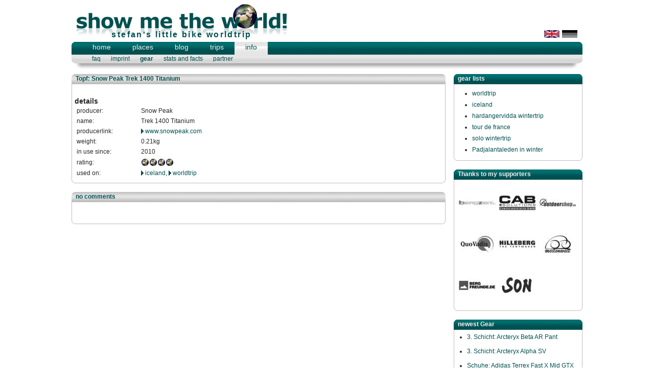

--- FILE ---
content_type: text/html; charset=UTF-8
request_url: https://showmetheworld.de/info_gear_snow_peak_trek_1400_titanium?lng=en
body_size: 3580
content:
<?xml version="1.0" encoding="UTF-8" ?><!DOCTYPE html PUBLIC "-//W3C//DTD XHTML 1.0 Transitional//EN" "http://www.w3.org/TR/xhtml1/DTD/xhtml1-transitional.dtd">
<html xmlns="http://www.w3.org/1999/xhtml" lang="de" xml:lang="de" xmlns:og="http://opengraphprotocol.org/schema/" xmlns:fb="http://www.facebook.com/2008/fbml">
<head>
<title>gear Topf: Snow Peak Trek 1400 Titanium</title>

<meta http-equiv="Content-Type" content="text/html; charset=UTF-8" />
<meta name="description" content="geardetails Topf: Snow Peak Trek 1400 Titanium" />
<meta name="keywords" content="gear,Topf,Snow Peak,Trek 1400 Titanium" />
<meta name="author" content="Stefan Boehm" />
<meta name="publisher" content="Stefan Boehm" />
<meta name="robots" content="index,follow" />
<meta name="identifier-url" content="https://showmetheworld.de" />
<meta name="revisit-after" content="3 days" />
<meta name="siteinfo" content="https://showmetheworld.de" />
<meta name="google-site-verification" content="VYxCLxAfazzclXi6oeLYmUEJyQ4_WqAWvoC5hSWnRQI" />
<meta name="language" content="en, english" />
<meta name="page-topic" content="Outdoor, Travel, worldtrip, bike, bicycle" />

<link rel="alternate" type="application/atom+xml" title="Atom 0.3" href="https://showmetheworld.de/rss.php?lang=en" />
<link rel="alternate" type="application/rss+xml" title="RSS 2.0" href="https://showmetheworld.de/rss.php?lang=en&amp;rss" />
<link rel="stylesheet" type="text/css" href="css/smtw.css" />

<style type="text/css"> 
#fancybox-left-ico { 
 left: -18px; 
} 

#fancybox-right-ico { 
 right: -18px; 
 left: auto; 
}
#fancybox-left:hover span {
	left: -18px;
}
#fancybox-right:hover span {
	left: auto;
	right: -18px;
}
</style>

<script type="text/javascript" >
function quest(Formular, Text)
{
    if(confirm(Text + "\nare you sure?"))
    {
        return true;
    }
    else
    {
        return false;
    }
}
</script>
</head>
<body >

<div id="head">
	<div id="logo">
		<a href="/home" title="home">
			<img src="images/logo.jpg" alt="show me the world! Logo" height="61" width="411" />
		</a>
		<div id="logotxt">
			stefan's little bike worldtrip		</div>
	</div>
	
	<div id="language">
	<ul>
		<li class="imglink"><a href="info_gear_snow_peak_trek_1400_titanium?lng=de" title="Deutsch" class="notactive" style="background-image: url(images/de.gif);"></a></li>
		<li class="imglink"><a href="info_gear_snow_peak_trek_1400_titanium?lng=en" title="english" class="active" style="background-image: url(images/en.gif);"></a></li>
	</ul></div>
</div>

<div id="nav">
	<div id="navl">
	
	<a  href="home" title="home">
		home
	</a>
	<a  href="places" title="places">
		places
	</a>
	<a  href="blog" title="blog">
		blog
	</a>
	<a  href="tour" title="trips">
		trips
	</a>
	<a class="act" href="info" title="info">
		info
	</a>	</div>
	<div id="navr">
		</div>
	<div id="navsub">
		
	<a href="info_faq" title="faq" >
		faq
	</a>
	<a href="info_imprint" title="imprint" >
		imprint
	</a>
	<a href="info_gear" title="gear" class="bold">
		gear
	</a>
	<a href="info_facts" title="stats and facts" >
		stats and facts
	</a>
	<a href="info_partner" title="partner" >
		partner
	</a>	</div>
</div>

<div id="content"><!-- //left content -->
	<div id="contl">
		
	<div class="bigbox">
		<div class="title1">
			<div class="title2">
				<div class="field" style="width:85%">
					<p class="">
					Topf: Snow Peak Trek 1400 Titanium&nbsp;
					</p>
				</div>
				
			</div>
		</div>
		<div class="contbx1">
			<div class="contbx2">
				<div class="boxsp " >
					<table class="lnktabl"><p><br /></p><h3>details</h3><tr><td style="width: 120px;">producer:</td><td>Snow Peak</td></tr><tr><td style="width: 120px;">name:</td><td>Trek 1400 Titanium</td></tr><tr><td style="width: 120px;">producerlink:</td><td><a href="http://www.snowpeak.com"  target="_blank" title="www.snowpeak.com" >www.snowpeak.com</a></td></tr><tr><td style="width: 120px;">weight:</td><td>0.21kg</td></tr><tr><td style="width: 120px;">in use since:</td><td>2010</td></tr><tr><td style="width: 120px;">rating:</td><td><img alt="" title="rating: 4/5" src="images/marble.png" height="16" width="16" /><img alt="" title="rating: 4/5" src="images/marble.png" height="16" width="16" /><img alt="" title="rating: 4/5" src="images/marble.png" height="16" width="16" /><img alt="" title="rating: 4/5" src="images/marble.png" height="16" width="16" /></td></tr><tr><td style="width: 120px;">used on:</td><td><a href="tour_details_iceland_2010"  title="iceland" >iceland</a>, <a href="home"  title="worldtrip" >worldtrip</a></td></tr></table>
				</div>
			</div>
		</div>
		<div class="boxbot1"><div class="boxbot2"></div></div>
	</div>
	<div class="bigbox">
		<div class="title1">
			<div class="title2">
				<div class="field" style="width:85%">
					<p class="">
					no comments&nbsp;
					</p>
				</div>
				<div class="field" style="margin-top:2px;">
					<a id="comments"></a>
				</div>
			</div>
		</div>
		<div class="contbx1">
			<div class="contbx2">
				<div class="boxsp " >
					
		<div class="comform">
		
		<div class="line">
		<div class="fieldnom" style="width: 50px;">
			&nbsp;
		</div>
		<!--<div class="fieldnom" style="width: 590px;" id="newcomment" name="newcomment">
		<h3>write a comment</h3><p>
	add your comment. Stay fair and on topic. No Spam!</p>
			<form action="" method="post" id="comformsend">
				<input type="hidden" name="comments[for_id]" value="28" />
				<input type="hidden" name="comments[for_db]" value="db_gear" />
				<p><input type="text" name="comments[name]" value="" size="25" tabindex="1" id="name" />
				<label for="name">name (needed)</label></p>
				<p><input type="text" name="comments[mail]" value="" size="25" tabindex="2" id="mail" />
				<label for="mail">mail (needed, not public)</label></p>
				<p><input type="text" name="comments[web]" value="" size="25" tabindex="3" id="web" />
				<label for="web">Webpage (optional)</label></p>
				<p><textarea name="comments[comment]" cols="80" rows="5" tabindex="4"></textarea></p>
				<p><input name="comments[send]" type="submit" tabindex="5" value="send comment" /></p>
				
			</form>
		<p>
	Nonmembers can comment all 2 minutes, the comments will be reviewed before pubish.</p>
<p>
	As a logged in member you can comment immediately, you comment displays at once, the form is prefilled and - if you have one - your profilepicture is displayed near your comment.</p>
		</div>-->
		</div>
		</div>
				</div>
			</div>
		</div>
		<div class="boxbot1"><div class="boxbot2"></div></div>
	</div>
		</div>

<!-- //spacer -->
	<div id="contm">&nbsp;</div>

<!-- //right content -->
	<div id="contr">
	<div class="bigbox">
		<div class="title1">
			<div class="title2">
				<div class="field" style="width:85%">
					<p class="">
					gear lists&nbsp;
					</p>
				</div>
				
			</div>
		</div>
		<div class="contbx1">
			<div class="contbx2">
				<div class="boxsp " >
					<p></p>
		<div class="timenav">
			<ul><li><a href="info_gear_worldtrip" class="">worldtrip</a></li><li><a href="info_gear_iceland" class="">iceland</a></li><li><a href="info_gear_hardangervidda_wintertour" class="">hardangervidda wintertrip</a></li><li><a href="info_gear_tour_de_france" class="">tour de france</a></li><li><a href="info_gear_wintertour_solo" class="">solo wintertrip</a></li><li><a href="info_gear_padjalantaleden" class="">Padjalantaleden in winter</a></li>
			</ul>
		</div>
				</div>
			</div>
		</div>
		<div class="boxbot1"><div class="boxbot2"></div></div>
	</div>
	<div class="bigbox">
		<div class="title1">
			<div class="title2">
				<div class="field" style="width:85%">
					<p class="">
					Thanks to my supporters&nbsp;
					</p>
				</div>
				
			</div>
		</div>
		<div class="contbx1">
			<div class="contbx2">
				<div class="boxsp " >
					
		<ul class="partnerlistimg">
			<li><a href="info_partner#bergzeit"><img src="img_db/squaref/1351166937_5456.jpg" alt="Bergzeit" title="Bergzeit" /></a></li>
			<li><a href="info_partner#cab_computer"><img src="img_db/squaref/1351166951_1716.jpg" alt="CAB Computer" title="CAB Computer" /></a></li>
			<li><a href="info_partner#outdoorshop"><img src="img_db/squaref/1351166981_8827.jpg" alt="Outdoorshop" title="Outdoorshop" /></a></li>
			<li><a href="info_partner#quovadis"><img src="img_db/squaref/1351166616_9671.jpg" alt="QuoVadis" title="QuoVadis" /></a></li>
			<li><a href="info_partner#hilleberg"><img src="img_db/squaref/1390084451_3611.jpg" alt="Hilleberg" title="Hilleberg" /></a></li>
			<li><a href="info_partner#meilenweit"><img src="img_db/squaref/1351166965_4604.jpg" alt="Meilenweit" title="Meilenweit" /></a></li>
			<li><a href="info_partner#bergfreunde"><img src="img_db/squaref/1351166920_9930.jpg" alt="Bergfreunde" title="Bergfreunde" /></a></li>
			<li><a href="info_partner#wilfried_schmidt_maschinenbau"><img src="img_db/squaref/1351167298_1183.jpg" alt="Wilfried Schmidt Maschinenbau" title="Wilfried Schmidt Maschinenbau" /></a></li>
		</ul>
				</div>
			</div>
		</div>
		<div class="boxbot1"><div class="boxbot2"></div></div>
	</div>
	<div class="bigbox">
		<div class="title1">
			<div class="title2">
				<div class="field" style="width:85%">
					<p class="">
					newest Gear&nbsp;
					</p>
				</div>
				
			</div>
		</div>
		<div class="contbx1">
			<div class="contbx2">
				<div class="boxsp " >
					
		<div class="lastcombox"><p></p>
			<ul>
			<li>
			<a href="https://showmetheworld.de/info_gear_arcteryx_beta_ar_pant"  title="gear Arcteryx Beta AR Pant" >3. Schicht: Arcteryx Beta AR Pant</a>
			</li>
			<li>
			<a href="https://showmetheworld.de/info_gear_arcteryx_alpha_sv"  title="gear Arcteryx Alpha SV" >3. Schicht: Arcteryx Alpha SV</a>
			</li>
			<li>
			<a href="https://showmetheworld.de/info_gear_adidas_terrex_fast_x_mid_gtx_schuhe"  title="gear Adidas Terrex Fast X Mid GTX Schuhe" >Schuhe: Adidas Terrex Fast X Mid GTX Schuhe</a>
			</li>
			<li>
			<a href="https://showmetheworld.de/info_gear_canon_ef-s_17-55mm_f_28_is_usm"  title="gear Canon EF-S 17-55mm f/2.8 IS USM" >Objektiv: Canon EF-S 17-55mm f/2.8 IS USM</a>
			</li>
			<li>
			<a href="https://showmetheworld.de/info_gear_schwalbe_marathon_mondial_55-559"  title="gear Schwalbe Marathon Mondial 55-559" >Reifen: Schwalbe Marathon Mondial 55-559</a>
			</li>
			</ul>
		</div>
				</div>
			</div>
		</div>
		<div class="boxbot1"><div class="boxbot2"></div></div>
	</div>
	<div class="bigbox">
		<div class="title1">
			<div class="title2">
				<div class="field" style="width:85%">
					<p class="">
					last comments&nbsp;
					</p>
				</div>
				
			</div>
		</div>
		<div class="contbx1">
			<div class="contbx2">
				<div class="boxsp " >
					
		<div class="lastcombox">
		<ul>
			<li>
			 Eckhard on <a href="info_gear_schmidt_machinenbau_son_28_klassik#comment-574">gear Nabe vorne</a>
			</li>
			<li>
			 Alexander on <a href="tour_details_iceland_2010#comment-568">Iceland extreme – by bike on Iceland’s hardest courses</a>
			</li>
			<li>
			 sva on <a href="blog_details_Ciclismo_Classico_Bike_Travel_Film#comment-564">The 6th Annual Ciclismo Classico Bike Travel Film Festival</a>
			</li>
			<li>
			 Michael.Boehm on <a href="blog_details_BASE_brento#comment-562">BASE Jumper at Mt. Brento / Italy</a>
			</li>
			<li>
			 Andreas on <a href="blog_details_BASE_brento#comment-561">BASE Jumper at Mt. Brento / Italy</a>
			</li></ul>
		</div>
				</div>
			</div>
		</div>
		<div class="boxbot1"><div class="boxbot2"></div></div>
	</div>	</div>
</div>

<div id="footer">
	<hr />
&copy; 2007 - 2026 |  by Stefan Boehm | show me the world | <a href="info_imprint">imprint</a>
| RSS: <a href="https://showmetheworld.de/rss.php?lang=en" target="_blank">Atom 0.3</a> <a target="_blank" href="https://showmetheworld.de/rss.php?lang=en&amp;rss" >RSS 2.0</a>
 
</div>
</body>
</html>


--- FILE ---
content_type: text/css
request_url: https://showmetheworld.de/css/smtw.css
body_size: 18098
content:
@charset "UTF-8";
BODY {
	margin: 0px 0px 0px 0px;
	padding: 0px 0px 0px 0px;
	width: 100%;
	background-color: #ffffff;
	color: #282828;
	height: 100%;
	overflow: auto;
}

IMG { border: none; }



LI{
	list-style-type: disc;
	line-height: 1.5em;
}

PRE {
	margin: 0px 0px 0px 0px;
	padding: 0px 0px 0px 0px;
	text-align: left;
}

TABLE {
	width: 100%;
	empty-cells: show;
}

TBODY A {
	color: #282828;
	background-color: transparent;
	text-decoration: none;
}

TEXTAREA,INPUT {
	font-family: inherit;
	font-size: inherit;
}

TH,TD { padding: 2px 2px 2px 2px; }

THEAD {
	background-color: #bebebe;
	text-align: left;
}

THEAD A:LINK,THEAD A:VISITED,THEAD A:ACTIVE {
	color: #005050;
	background-color: transparent;
	text-decoration: none;
}

DIV.ui-datepicker{
	font-size:12px !important;
}

.bggray, .tbgray {
	background-color: #f0f0f0;
}

.bgred {
	background-color: #ff0000;
}

.boxbot1 {
	margin: 0px 0px 16px 0px;
	padding: 0px 0px 0px 0px;
	width: 100%;
	background: url(../images/ur.gif) no-repeat top right;
	z-index: 5;
	height: 10px;
}

.boxbot2 {
	margin: 0px 0px 0px 0px;
	padding: 0px 0px 0px 0px;
	width: 100%;
	background: url(../images/ul.gif) no-repeat top left;
	z-index: 6;
	height: 10px;
}

.boxsp {
	margin: 5px 6px 0px 6px;
	padding: 0px 0px 0px 0px;
	overflow: hidden;
	position: relative;
	max-width: 720px;
}

.boxsp2 {
	margin: 5px 0px 5px 0px;
	padding: 0px 0px 0px 0px;
	overflow: auto;
}

.boxsp3 {
	margin: 5px 5px 5px 5px;
	padding: 0px 0px 0px 0px;
	overflow: auto;
}

.btn{ }

.btnnull{
	border: none;
	cursor: pointer;
	font-size: 12px;
	background-color: transparent;
}

.btnminus{
	width: 16px;
	float: right;
	margin: 2px 5px 0px 0px;
	display: block;
	background-image: url(../images/btn_minus.png);
	background-position: right;
	background-repeat: no-repeat;
	height: 16px;
}

.btnplus{
	width: 16px;
	margin: 2px 5px 0px 0px;
	float: right;
	display: block;
	background-image: url(../images/btn_plus.png);
	background-position: right;
	background-repeat: no-repeat;
	height: 16px;
}

.center { text-align: center; }

.clearfix { display: inline-table; }

.clearfix:after {
	clear: both;
	display: block;
	content: ".";
	height: 0;
	visibility: hidden;
}
.clearfix2:after {
	/* f�r Firefox, IE8, Opera, Safari, etc. */
	content: ".";
	display: block;
	height: 0;
	clear: both;
	visibility: hidden;
}

.contboxover {
	z-index: 200;
	position: absolute;
	top: 0px;
	left: 0px;
}

.contbx1 {
	margin: 0px 0px 0px 0px;
	padding: 0px 0px 0px 0px;
	width: 100%;
	background: url(../images/mr.gif) repeat-y top right;
	font-size: 12px;
	z-index: 5;
	overflow: auto;
}

.contbx1 HR {
	margin: 0px 0px 5px 0px;
	padding: 0px 0px 0px 0px;
	border: 1px dotted #bebebe;
}

.contbx1 P {
	margin: 0px 0px 0px 0px;
	padding: 0px 0px 0px 0px;
	font-size: 12px;
	line-height: 1.7em;
}

.contbx2 {
	margin: 0px 0px 0px 0px;
	padding: 0px 0px 0px 0px;
	width: 100%;
	background: url(../images/ml.gif) repeat-y top left;
	z-index: 6;
	overflow: auto;
	/*position: relative;*/
}

.dropbox{
	margin: 0px 0px 0px 0px;
	padding: 0px 0px 0px 0px;
	border: 1px dotted #282828;
	width: 99%;
	float: left;
	height: 20px;
	overflow: hidden;
}

.fboxl { float: left; }

.fboxn { width: 100%; }

.fboxr, #navr A { float: right; }


.form1 BR { clear: left; }

.form1 INPUT, .form1 SELECT, .form1 TEXTAREA{ width: 550px; }

.form1 INPUT[type=checkbox]{ margin-top: 6px; width: auto !important; }

.form1 LABEL { width: 130px; }

.form1 .cke_skin_kama {
	float: left;
}

.form1 LABEL, .form1 INPUT, .form1 SELECT, .form1 TEXTAREA, .form1 > P{
	display: block;
	float: left;
	font-size: 12px;
	color: #606060;
	line-height: 20px;
	padding: 4px 4px 4px 4px;
	margin-bottom: 5px;
}

.form1 INPUT[type=submit]{ width: auto !important; }


.field {
	margin: 0px 5px 0px 0px;
	padding: 0px 0px 0px 0px;
	float: left;
	z-index: 10;
	overflow: hidden;
}

.fieldnom {
	margin: 0px 0px 0px 0px;
	padding: 0px 0px 0px 0px;
	float: left;
	z-index: 10;
	overflow: hidden;
}

.ftour LABEL, .ftour INPUT, .ftour SELECT, .ftour TEXTAREA, .ftour P {
	display: block;
	float: left;
	font-size: 12px;
	color: #606060;
	line-height: 20px;
	padding: 4px;
	margin-bottom: 5px;
}

.ftour INPUT, .ftour SELECT, .ftour TEXTAREA, .ftour P {
	width: 350px;
}

.ftour LABEL {
	width: 130px;
}

.ckleft + SPAN{
	float: left;
}

.ftour BR {
	clear: left;
}

.ftour .submit{
	width: auto !important;
}
.ftour .small {
		width: 80px !important;
		margin-right: 10px;
}

.green, #footer A:HOVER { color: #005050; }

.icon {
	width: 16px;
	height: 16px;
	background-image: url(../images/mapssprite.png);
	background-repeat: no-repeat;
	display: inline-block;
}

.iconnotvisit {
	background-position: 0px 0px;
}

.iconvisit {
	background-position: 0px -16px;
}

.imgbox {
	margin: 0px 0px 0px 0px;
	padding: 0px 0px 0px 0px;
	text-align: center;
}

.imgboxgal {
	margin: 0px 6px 0px 8px;
	padding: 0px 0px 0px 0px;
	border: 1px solid #bebebe;
	width: 340px;
	float: left;
	height: 100%;
	overflow: hidden;
}

.imginfo{
	color: #282828;
	font-weight: normal;
}

.imgl { margin: 3px 10px 3px 0px; }

.imgn { margin: 3px 3px 3px 3px; }

.imgr { margin: 3px 0px 3px 10px; }

.imgshow{ }

.ital { font-style: italic; }

.left { text-align: left; }

.lastcombox A {
	color: #005050;
	text-decoration: none;
}

.lastcombox A:HOVER {
	text-decoration: underline;
}

.lastcombox UL {
	margin: 0px 0px 0px 0px;
	padding: 0px 0px 0px 20px;
}

.lastcombox UL LI {
	margin: 0px 0px 10px 0px;
	padding: 0px 0px 0px 0px;
	
}

.listcnt, .commentinfo{
	color: #777777;
	background-color: transparent;
	font-size: 10px;
}

.line {
	margin: 0px 0px 5px 0px;
	padding: 0px 0px 0px 0px;
	width: 100%;
	clear: both;
	background-color: transparent;
	z-index: 10;
	overflow: hidden;
}

.nolink A, .narr {
	padding: 0px 0px 0px 0px !important;
	background-image: none !important;
}

.normal {
	font-size: 12px;
	font-family: Verdana, Geneva, Arial, Helvetica, sans-serif;
}

.pagebrowse{ width: 100%; position: relative; height: 35px;}

.pagebrowse UL{
	list-style: none;
	position: absolute;
	top: 0px;
	right: 0px;
	margin: 0;
}

.sortgal {
	margin: 0;
	padding: 0;
	list-style: none;
}

.pagebrowse > UL > LI{
	margin: 0px 0px 0px 7px;
	padding: 0;
	float: left;
	width: 23px;
	height: 23px;
	text-align: center;
	font-size: 12px;
	font-weight: bold;
	list-style: none;
}

.pagebrowse A {
	text-decoration: none;
}

.pagebrowseact A { color: white; text-decoration: none; }

.pagebrowseact A:HOVER, .pagebrowsestd:HOVER A{
	text-decoration: none ;
	color: white;
}

.pagebrowseact, .pagebrowsestd:HOVER{ border: 1px solid #005050; background-color: #005050; }

.pagebrowsesp {
	display: block;
	padding: 2px 0px 0px 0px;
	width: 100%;
	height: 100%;
}

.pagebrowsestd{
	border: 1px solid #dddddd;
	background-color: transparent;
	color: #005050;
}

.pagebrowsestd A{
	color: #005050;
}

.pagenav{
	font-size: 12px;
	line-height: 1.7em;
}

.partnerbox {
	width: 100%;
	margin: 0 0 10px 0;
	float: none;
	clear: both;
}

.partnerimg {
	float: left;
	width: 240px;
	min-height: 1px;
	text-align: center;
}

.partnerspacer{
	float: left;
	width: 10px;
	min-height: 1px;
}

.partnerinfo{
	float: left;
	width: 450px;
	min-height: 1px;
	background-color: #f0f0f0;
	padding: 10px 10px 0 10px;
}

.partnerinfo H2, .partnerinfo P, .partnerinfo UL {
	margin: 0 0 10px 0 !important;
}

.partnerinfo A {
	color: #005050;
	text-decoration: none;
}

.partnerinfo A:HOVER {
	text-decoration: underline;
}

.partnerinfo UL {
	margin: 0px 0px 0px 0px;
	padding: 0px 0px 0px 20px;
}

.partnerinfo UL LI {
	margin: 0px 0px 0px 0px;
	padding: 0px 0px 0px 0px;
	
}

.partnerlistimg {
	font-size: 12px;
	margin: 0;
	padding: 0;
}

.partnerlistimg LI {
	float: left;
	text-align: center;
	border: 2px solid White;
	position: relative;
	z-index: 10;
	line-height: 1em;
	list-style: none;
}

.partnerlistimg LI:HOVER { border: 2px solid #cccccc; }

.red { color: #ff0000; }

.right { text-align: right; }

.small { font-size: 10px; }

.spb { margin-bottom: 10px !important; }

.spr { margin-right: 10px !important; }

.spt { margin-top: 10px !important; }

.spl { margin-left: 10px !important; }

.social .posr {
  position: absolute;
  right: 0;
}

.social .posc {
	margin-left: 45%;
}

.social {
  /*position: absolute;
  top: 15px;*/
  width: 100%;
  height: 30px;
  position: relative;
}
.social UL {
  margin: 0;
  padding: 0;
}
.social LI {
  float: left;
  list-style: none;
}
.social A {
  display: block;
  width: 24px;
  height: 24px;
  position: relative;
}
.social SPAN {
  display: block;
  width: 16px;
  height: 16px;
  background: transparent url(../images/sprite.png) no-repeat 0 0;
  position: absolute;
  left: 4px;
  top: 4px;
}
.social .facebook {
  background-position: 0 0;
}
.social A:HOVER .facebook,
.social A:FOCUS .facebook,
.social A:ACTIVE .facebook {
  background-position: 0 -16px;
}
.social .twitter {
  background-position: -16px 0;
}
.social A:HOVER .twitter,
.social A:FOCUS .twitter,
.social A:ACTIVE .twitter {
  background-position: -16px -16px;
}
.social .rss {
  background-position: -32px 0;
}
.social A:HOVER .rss,
.social A:FOCUS .rss,
.social A:ACTIVE .rss {
  background-position: -32px -16px;
}
.social .google {
  background-position: -48px 0;
}
.social A:HOVER .google,
.social A:FOCUS .google,
.social A:ACTIVE .google {
  background-position: -48px -16px;
}
.social .vimeo {
  background-position: -64px 0;
}
.social A:HOVER .vimeo,
.social A:FOCUS .vimeo,
.social A:ACTIVE .vimeo {
  background-position: -64px -16px;
}
.social .flattr {
  background-position: -80px 0;
}
.social A:HOVER .flattr,
.social A:FOCUS .flattr,
.social A:ACTIVE .flattr {
  background-position: -80px -16px;
}

.socialbox {
	/*height: 22px;*/
	margin-bottom: 8px;
	width: 100%;
	max-width: 350px;
}

.socialbox .socialblock {
	float:right !important;
	margin: 0 0 5px 5px;

	height: 20px;
}

.socialbox .fb-like {
	float: right !important;
}

.statTb {
	width: 500px;
}

.tbgray:focus, .tbgray:hover, .tbwhite:focus, .tbwhite:hover, .tbover {
	background-color: #a0bbbb;
}

.tbwhite {
	background-color: transparent;
}

.timenav .noDot {
	list-style: none !important;
}

.timenav A {
	color: #005050;
	text-decoration: none;
}

.timenav A:HOVER, #content P A:HOVER, #language .txtlink A:HOVER, TBODY A:HOVER, THEAD A:HOVER {
	text-decoration: underline;
}

.timenav LI {
	margin: 4px 0px 4px 0px;
	padding: 0px 0px 0px 0px;
}

.timenav UL {
	margin: 0px 0px 0px 30px;
	padding: 0px 0px 0px 0px;
}

.title1 {
	margin: 0px 0px 0px 0px;
	padding: 0px 0px 0px 0px;
	width: 100%;
	z-index: 5;
	height: 20px;
	overflow: hidden;
}

.title1 P {
	margin: 2px 0px 0px 8px;
	padding: 0px 0px 0px 0px;
	width: 98%;
	font-size: 12px;
	font-weight: bold;
	z-index: 8;
	height: 16px;
	overflow: hidden;
}

.title2 {
	margin: 0px 0px 0px 0px;
	padding: 0px 0px 0px 0px;
	width: 100%;
	z-index: 6;
	height: 20px;
	overflow: hidden;
}

.comform P, H3{
	margin-bottom: 10px;
}


.comform A{
	color: #005050;
	text-decoration: none;
}

.comform A:HOVER{
	text-decoration: underline;
}

.comform .line {
	margin-bottom: 15px;
}

.tooltip {
	border: 2px #005050 solid;
	padding: 2px 2px 2px 2px;
	background-color: #ffffff;
	font-family: Verdana, Geneva, Arial, Helvetica, sans-serif;
	font-size: 10px;
}

#content {
	margin: 8px auto 0px auto;
	padding: 0px 0px 0px 0px;
	width: 1000px;
	font-family: Verdana, Geneva, Arial, Helvetica, sans-serif;
	z-index: 0;
	overflow: hidden;
}

#content H1 { font-size: 18px; }

#content H1,#content H2,#content H3 {
	margin: 0px 0px 0px 0px;
	padding: 0px 0px 0px 0px;
	color: #282828;
	font-weight: bold;
}

#content H2 { font-size: 16px; }

#content H3 { font-size: 14px; }

#content H4 {
	margin: 0px 0px 0px 0px;
	padding: 0px 0px 0px 0px;
	font-size: 10px;
	font-weight: normal;
}

#content HR {
	border: 1px solid #bebebe;
	margin: 8px 0px 10px 0px;
	padding: 0px 0px 0px 0px;
}

#content P A, H4 A,H4 A:ACTIVE,H4 A:FOCUS,H4 A:LINK,H4 A:VISITED, .lnktabl TBODY A{
	margin: 0px 0px 0px 0px;
	padding: 0px 0px 0px 8px;
	color: #005050;
	background: url(../images/arrow_green.gif) no-repeat left center;
	font-weight: normal;
	text-decoration: none;
	min-height: 10px;
}

.lnktabl TBODY A:HOVER {
	text-decoration: underline;
}

.geartable{
	border-collapse: collapse;
	border-spacing: 0px;
}

.geartable TR:HOVER{
	background-color: #f0f0f0;
}

.geartable TD{
	padding: 5px 10px 5px 0px;
	vertical-align: baseline;
}

.geartable H3{
	margin-top: 20px !important;
}

.lthrough {
	text-decoration: line-through !important;
}

#contl {
	margin: 0px 0px 0px 0px;
	padding: 0px 0px 0px 0px;
	width: 732px;
	float: left;
	clear: both;
	z-index: 0;
	overflow: hidden;
}

#contl .title1 {
	background: url(../images/ors.gif) no-repeat top right;
	color: #005050;
}

#contl .title2 {
	background: url(../images/ols.gif) no-repeat top left;
}

#contm {
	margin: 0px 0px 0px 0px;
	padding: 0px 0px 0px 0px;
	width: 16px;
	float: left;
	z-index: 0;
	overflow: hidden;
}

#contr {
	margin: 0px 0px 0px 0px;
	padding: 0px 0px 0px 0px;
	width: 252px;
	float: left;
	z-index: 0;
	overflow: hidden;
}

#contr .title1 {
	background: url(../images/org.gif) no-repeat top right;
	color: #f0f0f0;
}

#contr .title2 {
	background: url(../images/olg.gif) no-repeat top left;
}

#contr A, FORM, .rate,.rate A,.rate IMG {
	margin: 0px 0px 0px 0px;
	padding: 0px 0px 0px 0px;
}

#footer {
	margin: 0px auto 30px auto;
	padding: 0px 0px 0px 0px;
	width: 1000px;
	color: #ababab;
	background-color: #ffffff;
	font-family: Verdana, Geneva, Arial, Helvetica, sans-serif;
	font-size: 10px;
	text-align: center;
	z-index: 0;
	overflow: hidden;
}

#footer A{ color: #ababab; }

#footer HR {
	margin: 0px 0px 5px 0px;
	padding: 0px 0px 0px 0px;
	border: thin solid #bebebe;
}

#head {
	margin: 8px auto 0px auto;
	padding: 0px 0px 0px 0px;
	width: 1000px;
	z-index: 0;
	height: 74px;
	overflow: hidden;
}

#language {
	margin: 51px 10px 0px 0px;
	padding: 0px 0px 0px 0px;
	width: 569px;
	font-family: Verdana, Geneva, Arial, Helvetica, sans-serif;
	font-size: 14px;
	text-align: right;
	z-index: 1;
	height: 16px;
	overflow: hidden;
}

#language .imglink .notactive {
	background-position: 100% -15px;
}

#language .imglink .notactive:HOVER {
	background-position: 100% 0px;
}

#language .imglink A {
	width: 30px;
	display: block;
	background-position: top left;
	background-repeat: no-repeat;
	height: 15px;
}

#language .txtlink .active, .bold, .timenav .sellnk { font-weight: bold; }

#language .txtlink A {
	color: #005050;
	font-family: Verdana, Geneva, Arial, Helvetica, sans-serif;
	font-size: 14px;
	text-decoration: none;
}

#language LI {
	margin: 0px 0px 0px 5px;
	padding: 0px;
	float: right;
	list-style: none;
	line-height: 15px;
}

#language UL {
	margin: 0px;
	padding: 0px;
	line-height: 15px;
}

#logo {
	margin: 0px 0px 0px 10px;
	padding: 0px 0px 0px 0px;
	width: 411px;
	float: left;
	position: relative;
	z-index: 1;
	overflow: hidden;
	height: 74px;
}

#logotxt{
	width: 411px;
	color: #005050;
	font-family: Verdana, Geneva, Arial, Helvetica, sans-serif;
	font-size: 16px;
	font-weight: bold;
	letter-spacing: 0.15em;
	text-align: center;
	position: absolute;
	z-index: 10;
	top: 51px;
	left: 0px;
}

#nav {
	margin: 0px auto 0px auto;
	padding: 0px 0px 0px 0px;
	width: 1000px;
	background-image: url(../images/navbg.jpg);
	background-repeat: no-repeat;
	background-color: transparent;
	color: #f0f0f0;
	font-family: Verdana, Geneva, Arial, Helvetica, sans-serif;
	font-size: 14px;
	z-index: 0;
	height: 55px;
	overflow: hidden;
}

#nav .act {
	background-color: transparent;
	color: #005050;
	background-image: url(../images/nav_rep.gif);
	background-repeat: repeat-x;
}

#nav A {
	margin: 0px 0px 0px 0px;
	padding: 2px 20px 0px 20px;
	float: left;
	border-left: 1px solid transparent;
	border-right: 1px solid transparent;
	display: block;
	background-color: transparent;
	background-image: none;
	color: #f0f0f0;
	text-decoration: none;
	text-align: center;
	z-index: 1;
	height: 100%;
	overflow: hidden;
}

#nav A:HOVER {
	border-left: 1px solid #ababab;
	border-right: 1px solid #ababab;
	background-color: transparent;
	color: #005050;
	background-image: url(../images/nav_rep.gif);
	background-repeat: repeat-x;
	text-decoration: none;
}

#navl {
	margin: 0px 0px 0px 20px;
	padding: 0px 0px 0px 0px;
	width: 800px;
	float: left;
	color: #f0f0f0;
	background-color: transparent;
	z-index: 1;
	height: 25px;
	overflow: hidden;
}

#navr {
	margin: 0px 20px 0px 0px;
	padding: 0px 0px 0px 0px;
	width: 160px;
	color: #f0f0f0;
	background-color: transparent;
	text-align: right;
	z-index: 1;
	height: 25px;
	overflow: hidden;
}

#navsub {
	margin: 0px 0px 0px 30px;
	padding: 0px 0px 0px 0px;
	float: none;
	clear: both;
	color: #005050;
	background-color: transparent;
	font-size: 12px;
	z-index: 1;
	height: 20px;
	overflow: hidden;
}

#navsub A {
	margin: 1px 10px 0px 10px;
	padding: 0px 0px 0px 0px;
	border: none;
	color: #005050;
	background-color: transparent;
	background: none;
	text-decoration: none;
}

#navsub A:HOVER {
	border: none;
	color: #005050;
	background: none;
	background-color: transparent;
	text-decoration: underline;
}